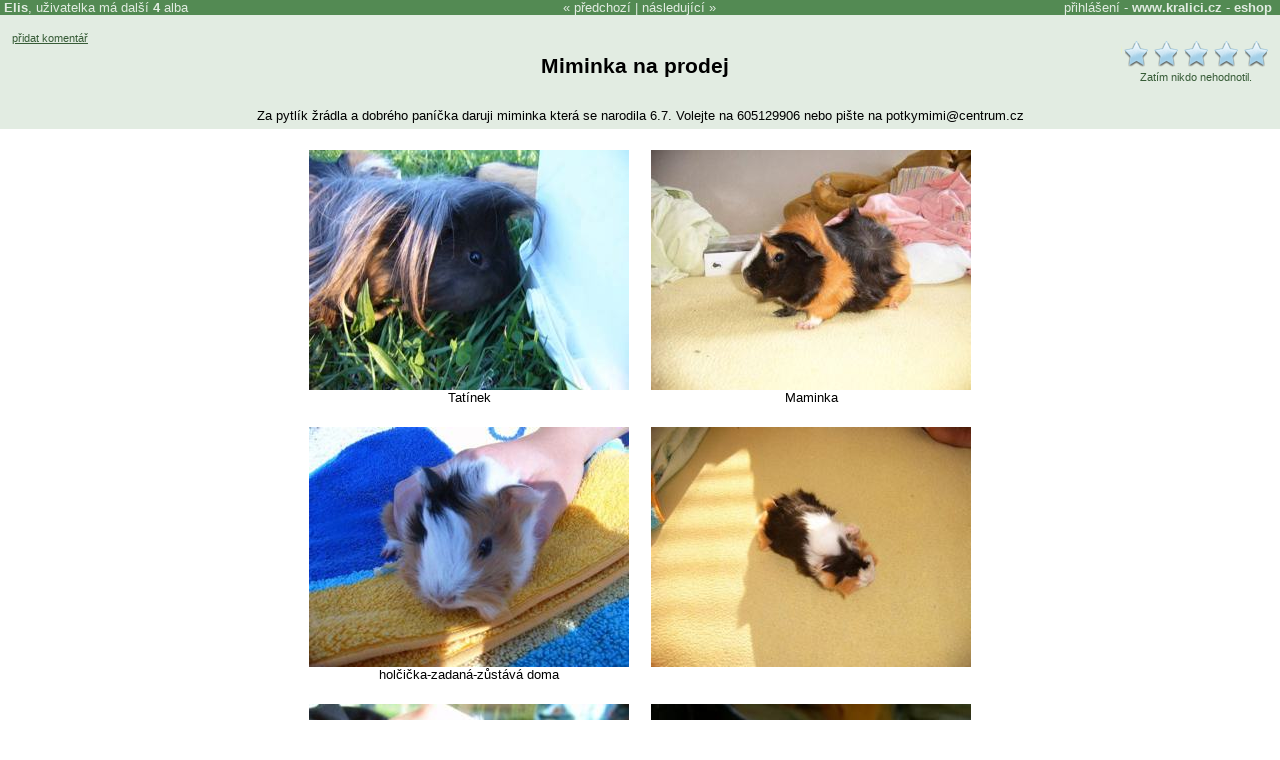

--- FILE ---
content_type: text/html
request_url: https://www.kralici.cz/morcata/alba.asp?a=4426
body_size: 5281
content:
<!DOCTYPE HTML PUBLIC "-//W3C//DTD HTML 4.01 Transitional//EN" "http://www.w3.org/TR/html4/loose.dtd"><html xmlns:fb="http://ogp.me/ns/fb#"><head><title>Alba Elis - Miminka na prodej</title><META HTTP-EQUIV="Content-Type" CONTENT="text/html; charset=windows-1250"><META HTTP-EQUIV="Cache-control" CONTENT="no-cache"><META HTTP-EQUIV="Pragma" CONTENT="no-cache"><META HTTP-EQUIV="Expires" CONTENT="0"><META name="robots" CONTENT="ALL,FOLLOW"><meta http-equiv="Content-Language" content="cs"><meta http-equiv="X-UA-Compatible" content="IE=7" /><meta http-equiv="imagetoolbar" content="no"><META name="description" content="Za pytlík žrádla a dobrého paníčka daruji miminka která se narodila 6.7. Volejte na 605129906 nebo pište na potkymimi@centrum.cz"><META name="keywords" content="morče, morčata, inzerce, diskuze"><link rel="canonical" href="https://www.kralici.cz/morcata/alba.asp?a=4426" /><meta property="fb:admins" content="650433959" /><meta property="og:title" content="Miminka na prodej" /><meta property="og:url" content="https://www.kralici.cz/morcata/alba.asp?a=4426" /><meta property="og:image" content="https://www.kralici.cz/morcata/albaimg.asp?a=4426&fb=1" /><meta property="og:site_name" content="kralici.cz" /><meta property="og:description" content="Za pytlík žrádla a dobrého paníčka daruji miminka která se narodila 6.7. Volejte na 605129906 nebo pište na potkymimi@centrum.cz" /><LINK REL="SHORTCUT ICON" href="/common/design/icons/morcata.ico"><LINK REL="STYLESHEET" type="text/css" href="/common/style/style1_green.css?v6">
<script defer src="https://web.kralici.cz/js/script.js" data-domain="web,kralici.cz"></script>
<script type="text/javascript">
!function(f,b,e,v,n,t,s){if(f.fbq)return;n=f.fbq=function(){n.callMethod?
n.callMethod.apply(n,arguments):n.queue.push(arguments)};if(!f._fbq)f._fbq=n;
n.push=n;n.loaded=!0;n.version='2.0';n.queue=[];t=b.createElement(e);t.async=!0;
t.src=v;s=b.getElementsByTagName(e)[0];s.parentNode.insertBefore(t,s)}(window,
document,'script','https://connect.facebook.net/en_US/fbevents.js');
fbq('init', '193326101054517');
fbq('track', "PageView");</script>
        </head><body bgcolor='White' text='Black' link='Black' vlink='Black' alink='Black' TOPMARGIN="0" LEFTMARGIN="0" MARGINWIDTH="0" MARGINHEIGHT="0"><script type="text/javascript" src="/common/js/wz_tooltip_v1.js"></script><script language="javascript" src="/common/js/rating.js"></script><script type="text/javascript" src="https://ajax.googleapis.com/ajax/libs/jquery/1.7.2/jquery.min.js"></script><script src="https://cdnjs.cloudflare.com/ajax/libs/postscribe/2.0.8/postscribe.min.js"></script>
<div id="fb-root"></div>
<script>(function(d, s, id) {
  var js, fjs = d.getElementsByTagName(s)[0];
  if (d.getElementById(id)) return;
  js = d.createElement(s); js.id = id;
  js.src = "//connect.facebook.net/cs_CZ/all.js#xfbml=1&appId=524160567623555";
  fjs.parentNode.insertBefore(js, fjs);
}(document, 'script', 'facebook-jssdk'));</script>
            <script type="text/javascript" src="/common/fancybox/jquery.fancybox-1.3.1.pack.js?v2"></script><script type="text/javascript" src="/common/fancybox/jquery.easing-1.3.pack.js"></script><link rel="stylesheet" href="/common/fancybox/jquery.fancybox-1.3.1.css?v4" type="text/css" media="screen" /><script type="text/javascript">
       $(document).ready(function () {

           $("a.albumimage").fancybox({
               'titleShow': true,
               'transitionIn': 'elastic',
               'transitionOut': 'elastic',
               'easingIn': 'easeOutBack',
               'easingOut': 'easeInBack',
               'showCloseButton': false,
               'hideOnContentClick': true,
               'centerOnScroll': true,
               'overlayOpacity': 0.5,
               'titlePosition': 'over',
               'onStart': function () {
                   $("#fancybox-wrap").unbind('mouseenter mouseleave');
                   $("#fancybox-title").stop(true, true).hide();
               },
               'onComplete': function () {
                   $("#fancybox-title").css({ 'display': 'none', 'text-align': 'center' });
                   $("#fancybox-title").stop(true).fadeTo('slow', 1, function () {
                       $("#fancybox-wrap").hover(function () {
                           $("#fancybox-title").fadeTo('fast', 1);
                       }, function () {
                           $("#fancybox-title").fadeTo('fast', 0);
                       });
                   }
                   );

               }
           });

       });
   </script><script language="JavaScript"><!--
function openPopup(window_width,window_height,file_name,win_name) {
var h,w,l,t,popupWin
h = screen.height
w = screen.width
l = parseInt((w-window_width)/2)
t = parseInt((h-window_height)/2)
popupWin = window.open('',win_name,'toolbar=no,location=no,directories=no,status=no,scrollbars=no,resizable=no,width='+window_width+',height='+window_height+',left='+l+',top='+t)
popupWin.document.write('<html><head><title>Alba</title></head><body bgcolor=#375c37 TOPMARGIN=0 LEFTMARGIN=0 MARGINWIDTH=0 MARGINHEIGHT=0><IMG SRC=' + file_name + ' border=0 onClick="window.close();"></body></html>');
popupWin.focus()
}
//--></script><DIV ALIGN=CENTER><div style='background-color:#e2ece2;'><div id='uinfo' style='display: none;'><table border='0' cellspacing='0' cellpadding='0'><tr valign=top><td><div class=nb>Eliška P. (39) - <a class=stdlink href='alba.asp?mode=prehled&uid=1174'>Alba</a> <span id=private></span><br>Zaregistrovaná  přes 15 let.</div>Průša-zoo hladkosrsté,Šmoulinka-zverimex hladkosrtstá,Rozárka-výhra v tombole rozeta, in memori, Číro-vlastní chov polodlouhosrstá rozeta, Dred-vlastní chov polodlouhosrstá rozeta, Claire- texel</td></tr></table></div><table width='100%' id=albumheaderrow border=0 cellspacing=0 cellpadding=0><tr><td width='45%'>&nbsp;<span onmouseover="TagToTip('uinfo', BGCOLOR, '#f2f6f2')" onmouseout="UnTip()" style='font-weight: bold;'>Elis</span>, uživatelka má  další <a href='alba.asp?mode=prehled&uid=1174'><b>4</b> alba</a></td><td align=center nowrap>&laquo; <a href='alba.asp?a=4415' accesskey='1'>předchozí</a> | <a href='alba.asp?a=4659' accesskey='2'>následující</a> &raquo;</td><td width='45%' align=right><a href='alba.asp?a=4426&mode=login&comment='>přihlášení</a> - <a href='https://www.kralici.cz/morcata' style='font-weight: bold;' title='Diskuze, inzerce, stránky pro milovníky králíčků, morčátek a ostatních hlodavců.'>www.kralici.cz</a> - <a href='https://obchod.kralici.cz/?ver=morcata' title='Chovatelské potřeby pro králíky, morčata a drobné hlodavce.' target='_blank' style='font-weight: bold;'>eshop</a>&nbsp;&nbsp;</td></tr></table><table border=0 width=100% align=center><tr valign=top><td width='160' style='padding-top: 15px; padding-left: 10px;' align='left'><A HREF='alba.asp?a=4426&page=0&comment=y' class=popisek>přidat komentář</A><br /><br /><fb:like send="false" href="https://www.kralici.cz/morcata/alba.asp?a=4426" layout="button_count" width="160" show_faces="false" font="arial"></fb:like></td><td align=center><br><H3>Miminka na prodej<IMG SRC="https://toplist.cz/count.asp?id=100072" WIDTH=1 HEIGHT=1 BORDER=0 ALT=''></H3></td><td width='180' align=right><table border=0><tr><td align=center style='padding-top: 15px;'><div id='rast4426' class='star-rating'><ul><li class="current-rating" style="width:1px;">score 0</li><li><a OnClick='alert("Hlasovat lze jen po prihlaseni."); return false;' class="star-1">1</a></li><li><a OnClick='alert("Hlasovat lze jen po prihlaseni."); return false;' class="star-2">2</a></li><li><a OnClick='alert("Hlasovat lze jen po prihlaseni."); return false;' class="star-3">3</a></li><li><a OnClick='alert("Hlasovat lze jen po prihlaseni."); return false;' class="star-4">4</a></li><li><a OnClick='alert("Hlasovat lze jen po prihlaseni."); return false;' class="star-5">5</a></li></ul><div class='msg'>Zat&#237;m nikdo nehodnotil.</div></div></td></tr></table></td></tr></table><table border=0 width=75% align=center><tr><td><table border=0 align=center><tr><td style='text-align: left;'>Za pytlík žrádla a dobrého paníčka daruji miminka která se narodila 6.7. Volejte na 605129906 nebo pište na potkymimi@centrum.cz</td></tr></table></td></tr></table></div><div style='display:none;'></div><TABLE BORDER=0 CELLSPACING=20><TR VALIGN=TOP><TD WIDTH=320 ALIGN=CENTER><A class='albumimage' rel='page' HREF='https://img.kralici.com/morcata/alba/08c87e46f34810a001e0.jpg' title="Tatínek"><IMG SRC='https://img.kralici.com/morcata/alba/08c87e46f34810a001e0.jpg?a320' BORDER='0' alt="morče, zvíře, tráva, hlava, oči, srst, dlouhosrsté, venkovní, příroda, domácí mazlíček"></A><BR><span style='font-size: 100%;'>Tatínek</span></TD><TD WIDTH=320 ALIGN=CENTER><A class='albumimage' rel='page' HREF='https://img.kralici.com/morcata/alba/08c87e47825510a001e0.jpg' title="Maminka"><IMG SRC='https://img.kralici.com/morcata/alba/08c87e47825510a001e0.jpg?a320' BORDER='0' alt="morče, hlodavec, domácí mazlíček, zvíře, chlupatý, roztomilý, útulný, hnízdo, podestýlka, dečka"></A><BR><span style='font-size: 100%;'>Maminka</span></TD></TR><TR VALIGN=TOP><TD WIDTH=320 ALIGN=CENTER><A class='albumimage' rel='page' HREF='https://img.kralici.com/morcata/alba/08c87e483a8310a001e0.jpg' title="holčička-zadaná-zůstává doma"><IMG SRC='https://img.kralici.com/morcata/alba/08c87e483a8310a001e0.jpg?a320' BORDER='0' alt="morče, hlodavec, domácí mazlíček, zvířata, ruce, osuška, žlutá barva, modrá barva, roztomilý, malý"></A><BR><span style='font-size: 100%;'>holčička-zadaná-zůstává doma</span></TD><TD WIDTH=320 ALIGN=CENTER><A class='albumimage' rel='page' HREF='https://img.kralici.com/morcata/alba/08c87e4b3e6410a001e0.jpg' title=""><IMG SRC='https://img.kralici.com/morcata/alba/08c87e4b3e6410a001e0.jpg?a320' BORDER='0' alt="morče, zvíře, domácí mazlíček, ležení, slunce, světlo, stín, černobílý, roztomilý, relaxace"></A><BR><span style='font-size: 100%;'></span></TD></TR><TR VALIGN=TOP><TD WIDTH=320 ALIGN=CENTER><A class='albumimage' rel='page' HREF='https://img.kralici.com/morcata/alba/08c87e4a58ea10a001e0.jpg' title="holčička- hledá páníky"><IMG SRC='https://img.kralici.com/morcata/alba/08c87e4a58ea10a001e0.jpg?a320' BORDER='0' alt="morče, zvíře, domácí mazlíček, roztomilý, černobílý, ruka, držení, portrét, detail, hlava"></A><BR><span style='font-size: 100%;'>holčička- hledá páníky</span></TD><TD WIDTH=320 ALIGN=CENTER><A class='albumimage' rel='page' HREF='https://img.kralici.com/morcata/alba/08c87e48e9c010a001e0.jpg' title="holčičky zadeček"><IMG SRC='https://img.kralici.com/morcata/alba/08c87e48e9c010a001e0.jpg?a320' BORDER='0' alt="morče, zvíře, domácí mazlíček, relaxace, odpočinek, podlaha, textil, chlupy, tlapky, světlo"></A><BR><span style='font-size: 100%;'>holčičky zadeček</span></TD></TR><TR VALIGN=TOP><TD WIDTH=320 ALIGN=CENTER><A class='albumimage' rel='page' HREF='https://img.kralici.com/morcata/alba/08c87e499a2e10a001e0.jpg' title="holčička"><IMG SRC='https://img.kralici.com/morcata/alba/08c87e499a2e10a001e0.jpg?a320' BORDER='0' alt="morušák, hlodavec, domácí mazlíček, černobílý, ležení, odpočinek, žlutá deka, zvíře, pokojová rostlina, stín"></A><BR><span style='font-size: 100%;'>holčička</span></TD><TD WIDTH=320 ALIGN=CENTER><A class='albumimage' rel='page' HREF='https://img.kralici.com/morcata/alba/08c87e4bef6b10a001e0.jpg' title="chlapeček-zůstává doma"><IMG SRC='https://img.kralici.com/morcata/alba/08c87e4bef6b10a001e0.jpg?a320' BORDER='0' alt="morče, mládě, zvíře, domácí mazlíček, ruka, černobílý, srst, drápky, portrét, roztomilý"></A><BR><span style='font-size: 100%;'>chlapeček-zůstává doma</span></TD></TR><TR VALIGN=TOP><TD WIDTH=320 ALIGN=CENTER><A class='albumimage' rel='page' HREF='https://img.kralici.com/morcata/alba/08c87e4c9ea810a001e0.jpg' title="chlapeček zůstává doma"><IMG SRC='https://img.kralici.com/morcata/alba/08c87e4c9ea810a001e0.jpg?a320' BORDER='0' alt="morče, domácí mazlíček, hlodavec, spánek, relaxace, žluté povlečení, světlo a stín, útulnost, zvíře, roztomilé"></A><BR><span style='font-size: 100%;'>chlapeček zůstává doma</span></TD><TD WIDTH=320 ALIGN=CENTER>&nbsp;</TD></TR></TABLE><div style='display:none;'></div><!-- urchin removed --><div style='border-top: 1px solid #e2ece2; padding: 10px;'>
<table border="0" cellspacing="0" cellpadding="0">
    <tr valign="middle">
        <td width="25%" align="center"><a href="https://obchod.kralici.cz/" class="stdlink" title="Chovatelské potřeby pro králíky" target="_blank"><img src="/img/miniShop_chovatelske_potreby_pro_kraliky.png" border="0" width="176" height="113"></a></td>
        <td width="50%" align="left">
            <b style="font-size: 120%;">Internetový obchod - chovatelské potřeby pro králíčky a hlodavce</b> <a href="https://obchod.kralici.cz/" class="stdlink" title="Chovatelské potřeby pro králíky - miniShop" style="font-weight: bold; font-size: 120%; text-decoration: underline;" target="_blank">obchod.kralici.cz</a><br />
            <br />
            Budeme rádi, podpoříte-li naše stránky nákupem v našem specializovém eshopu na chovatelské potřeby a krmivo pro králíčky, morčata, potkany a ostatní drobné hlodavce.<br>
            <br />
			<a href="https://www.megapixel.cz/?ref=hwFc000001" style="color:#000;">Digitální fotoaparáty</a>
        </td>
        <td width="25%" align="center"><iframe src="https://obchod.kralici.cz/service/banner.aspx?s=kra_hp&d=kralici-hp&i=150" frameborder="0" width="150" height="185" scrolling="no" noresize="true" allowTransparency="true"></iframe></td>
    </tr>
</table>

    </div><a href='https://www.kralici.cz/'></a>